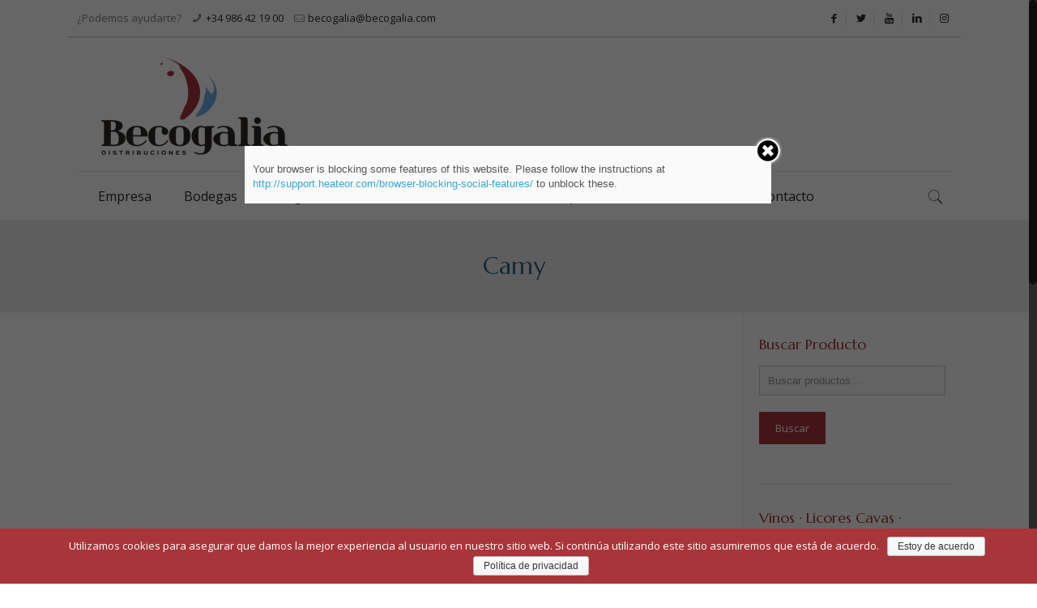

--- FILE ---
content_type: text/css;charset=UTF-8
request_url: https://becogalia.com/?sccss=1&ver=4.9.28
body_size: 384
content:
/* Escribe aquí tu código CSS */
.orderby{
  display:none;
}
body.single-product .product_wrapper .accordion .answer > p:nth-child(1){
	display:none;
}
body.single-product .product_wrapper .accordion .answer > table td{
  height:45px!important;
  overflow:hidden;
  vertical-align:bottom;
  padding:0;margin:0;  
}
body.single-product .product_wrapper .accordion .answer > table tr:last-child td{
  height:auto;
  padding-top:10px;
  vertical-align:bottom;
}
body.single-product .product_wrapper .accordion .answer > table td:nth-child(1){
  padding-bottom: 10px;
}
body.single-product .product_wrapper .accordion .answer > table td:nth-child(1) h6{
  margin:0;
}
body.search-results .post-desc .author-date{
	display:none;
}
.nocomments{
  display:none;
}

--- FILE ---
content_type: text/css
request_url: https://becogalia.com/wp-content/themes/betheme/css/woocommerce.css?ver=20.7.6.1
body_size: 6270
content:
/* Global ---------------------------------------------------------------------------- */
.woocommerce table{display:table;visibility:visible}
.woocommerce table th{font-size:100%}
.woocommerce-demo-store{margin-top:45px}
.woocommerce-demo-store p.demo_store{height:19px}

/* Buttons --------------------------------------------------------------------------- */
.woocommerce a.button,
.woocommerce #respond input#submit,
.woocommerce button.button,
.woocommerce input.button{padding:11px 20px;font-weight:400;line-height:inherit}

.woocommerce a.checkout-button{line-height:1}

.woocommerce button.single_add_to_cart_button{padding:9px 20px}

.woocommerce-page a.button_js{padding:0!important}

.button-default.woocommerce-page a.button,
.button-default.woocommerce-page #respond input#submit,
.button-default.woocommerce-page button.button,
.button-default.woocommerce-page input.button{border-radius:5px}

.button-flat.woocommerce-page a.button,
.button-flat.woocommerce-page #respond input#submit,
.button-flat.woocommerce-page button.button,
.button-flat.woocommerce-page input.button{border-radius:0}

.button-stroke.woocommerce-page a.button:not(.action_button),
.button-stroke.woocommerce-page #respond input#submit,
.button-stroke.woocommerce-page button.button,
.button-stroke.woocommerce-page input.button{padding:9px 20px;}

.woocommerce #respond input#submit.alt.disabled,
.woocommerce #respond input#submit.alt.disabled:hover,
.woocommerce #respond input#submit.alt:disabled,
.woocommerce #respond input#submit.alt:disabled:hover,
.woocommerce #respond input#submit.alt:disabled[disabled],
.woocommerce #respond input#submit.alt:disabled[disabled]:hover,
.woocommerce a.button.alt.disabled,
.woocommerce a.button.alt.disabled:hover,
.woocommerce a.button.alt:disabled,
.woocommerce a.button.alt:disabled:hover,
.woocommerce a.button.alt:disabled[disabled],
.woocommerce a.button.alt:disabled[disabled]:hover,
.woocommerce button.button.alt.disabled,
.woocommerce button.button.alt.disabled:hover,
.woocommerce button.button.alt:disabled,
.woocommerce button.button.alt:disabled:hover,
.woocommerce button.button.alt:disabled[disabled],
.woocommerce button.button.alt:disabled[disabled]:hover,
.woocommerce input.button.alt.disabled,
.woocommerce input.button.alt.disabled:hover,
.woocommerce input.button.alt:disabled,
.woocommerce input.button.alt:disabled:hover,
.woocommerce input.button.alt:disabled[disabled],
.woocommerce input.button.alt:disabled[disabled]:hover{padding:9px 20px;background-color:#bbb;color:#fff}

.woocommerce table.cart a.remove{color:#fff !important;padding:0}
.woocommerce table.cart a.remove span{padding:8px 17px;}

.button-stroke button.pswp__button{border:none}
.button-stroke button.pswp__button:hover{background-color:transparent!important}

/* Shop filters ---------------------------------------------------------------------- */
.shop-filters{margin-bottom:20px;padding:15px;background-image:url(../images/stripes/stripes_5_b.png);-webkit-box-sizing:border-box;-moz-box-sizing:border-box;box-sizing:border-box;overflow:hidden}
.shop-filters .woocommerce-result-count{margin:12px 0 0}
.shop-filters .woocommerce-ordering{margin-bottom:0;z-index:1!important}
.shop-filters .woocommerce-ordering select{margin-bottom:0}

/* Product Archives ------------------------------------------------------------------ */
.woocommerce ul.products li.product{width:31.3%!important;margin:0 1% 20px!important;clear:none}
.woocommerce ul.products li.product:nth-child(3n+1){clear:both}

/* Product Archives | Grid 4 col */
.woocommerce ul.products.col-4 li.product{width:23%!important}
.woocommerce ul.products.col-4 li.product:nth-child(3n+1){clear:none}
.woocommerce ul.products.col-4 li.product:nth-child(4n+1){clear:both}

/* Product Archives | List */
.woocommerce ul.products.list li.product{width:100%!important;margin:0 0 20px!important}
.woocommerce ul.products.list li.product > a:not(.button),.woocommerce ul.products.list li.product > div{display:block;float:left;-webkit-box-sizing:border-box;-moz-box-sizing:border-box;box-sizing:border-box}
.woocommerce ul.products.list li.product > a:not(.button),.woocommerce ul.products.list li.product > .hover_box,.woocommerce ul.products.list li.product .image_frame{width:33%}
.woocommerce ul.products.list li.product .desc{width:67%;position:relative}
.woocommerce ul.products.list li.product .desc h4{padding-right:70px}
.woocommerce ul.products.list li.product .desc .star-rating{position:absolute;top:15px;right:15px}
.woocommerce ul.products.list li.product a.button{float:right}
.woocommerce ul.products.list li.product a.button:after{content:""!important;margin-left:0!important}

/* Product Archives | Shortcode */
.woocommerce.columns-1 ul.products li.product{width:98%!important}
.woocommerce.columns-2 ul.products li.product{width:48%!important}
.woocommerce.columns-2 ul.products li.product:nth-child(3n+1){clear:none}
.woocommerce.columns-2 ul.products li.product:nth-child(2n+1){clear:both}
.woocommerce.columns-4 ul.products li.product{width:23%!important}
.woocommerce.columns-4 ul.products li.product:nth-child(3n+1){clear:none}
.woocommerce.columns-4 ul.products li.product:nth-child(4n+1){clear:both}
.woocommerce.columns-5 ul.products li.product{width:18%!important}
.woocommerce.columns-5 ul.products li.product:nth-child(3n+1){clear:none}
.woocommerce.columns-5 ul.products li.product:nth-child(5n+1){clear:both}

/* List */	
.woocommerce.columns-0 ul.products li.product{width:100%!important;margin:0 0 20px!important}
.woocommerce.columns-0 ul.products li.product > a:not(.button),.woocommerce.columns-0 ul.products li.product > div{display:block;float:left;-webkit-box-sizing:border-box;-moz-box-sizing:border-box;box-sizing:border-box}
.woocommerce.columns-0 ul.products li.product > a:not(.button),.woocommerce.columns-0 ul.products li.product > .hover_box,.woocommerce.columns-0 ul.products li.product .image_frame{width:33%}
.woocommerce.columns-0 ul.products li.product .desc{width:67%;position:relative}
.woocommerce.columns-0 ul.products li.product .desc h4{padding-right:70px}
.woocommerce.columns-0 ul.products li.product .desc .star-rating{position:absolute;top:15px;right:15px}
.woocommerce.columns-0 ul.products li.product a.button{float:right}
.woocommerce.columns-0 ul.products li.product a.button:after{content:""!important;margin-left:0!important}

/* Product */
.woocommerce ul.products li.product .image_frame,
.woocommerce ul.products li.product .hover_box_product{position:relative}
.woocommerce ul.products li.product.outofstock .image_frame .image_wrapper img,
.woocommerce ul.products li.product.outofstock .hover_box_product .hover_box_wrapper{opacity:.5}
.woocommerce ul.products li.product .star-rating{font-size:12px}
.woocommerce ul.products li.product h3,.woocommerce-page ul.products li.product h4{margin-bottom:5px}
.woocommerce ul.products li.product .price,.woocommerce-page ul.products li.product .price{font-size:18px;margin-bottom:0}
.woocommerce ul.products li.product .excerpt,.woocommerce-page ul.products li.product .excerpt{margin-top:15px}
.woocommerce ul.products li.product .excerpt p:last-child,.woocommerce-page ul.products li.product .excerpt p:last-child{margin-bottom:0}
.woocommerce ul.products li.product a img,.woocommerce-page ul.products li.product a img,.woocommerce ul.products li.product a:hover img,.woocommerce-page ul.products li.product a:hover img{-webkit-box-shadow:0 0 0;box-shadow:0 0 0;margin:0}
.woocommerce a.button.added:before{right:13px;top:15px}
.woocommerce ul.products li.product a.added_to_cart{display:none}
.woocommerce ul.products li.product .desc{background:#fff;padding:15px 20px}
.woocommerce ul.products li.product .product-loading-icon{filter:alpha(opacity=0);opacity:0;width:50px;height:50px;position:absolute;left:50%;top:50%;background-color:#fff;margin:-25px 0 0 -25px;-webkit-border-radius:100%;border-radius:100%;z-index:3}
.woocommerce ul.products li.product .product-loading-icon:before{font-family:"mfn-icons";font-style:normal;font-weight:400;speak:none;display:block;text-decoration:none!important;width:20px;height:20px;line-height:20px;font-size:20px;text-align:center;font-variant:normal;text-transform:none;line-height:1em;position:absolute;left:50%;top:50%;margin:-10px 0 0 -10px;content:'\e812';color:#444}
.woocommerce ul.products li.product.adding-to-cart .product-loading-icon{background-image:url(../images/shop-loader.gif);background-position:center center;background-repeat:no-repeat;filter:alpha(opacity=100);opacity:1}
.woocommerce ul.products li.product.adding-to-cart .product-loading-icon:before{display:none}
.woocommerce ul.products li:hover.product.added-to-cart .product-loading-icon{-webkit-transition:all .3s ease-in-out;-moz-transition:all .3s ease-in-out;-o-transition:all .3s ease-in-out;-ms-transition:all .3s ease-in-out;transition:all .3s ease-in-out;filter:alpha(opacity=100);opacity:1}
.if-overlay .added-to-cart .added-cart{display:none}

/* Onsale */
.woocommerce span.onsale{height:0;min-height:0;width:0;min-width:0;font-size:18px;line-height:18px;text-align:center;position:absolute;left:0!important;right:auto;top:0!important;margin:0!important;border-style:solid;border-width:70px 70px 0 0;border-color:transparent;padding:0;text-shadow:none;-webkit-box-shadow:none;-moz-box-shadow:none;box-shadow:none;-webkit-border-radius:0;border-radius:0;z-index:2;background:none}
.woocommerce span.onsale i{position:absolute;left:8px;top:-60px;color:rgba(0,0,0,.5)}

/* Sold out */
.woocommerce span.soldout{left:50%;position:absolute;top:50%;-webkit-transform:translate(-50%, -50%);transform:translate(-50%, -50%);}

/* Secondary image on hover  */
.hover_box_product:hover .hover_box_wrapper .visible_photo, .hover_box_product.hover .hover_box_wrapper .visible_photo{opacity:1!important}

/* Product Single -------------------------------------------------------------------- */
.woocommerce .product .post-nav{float:none}

.woocommerce .product .product_wrapper{padding-left:105px;position:relative}
.woocommerce .product .product_wrapper .share_wrapper{position:absolute;left:0;top:0}
.woocommerce .product .product_wrapper .share-simple-wrapper{margin:20px 0}

.woocommerce .product div.entry-summary h1.product_title{font-size:35px;line-height:40px;margin-bottom:15px;padding-bottom:15px;position:relative}
.woocommerce .product div.entry-summary h1.product_title:after{content:"";display:block;width:20%;height:0;border-width:0 0 1px;border-style:solid;position:absolute;left:0;bottom:0}
.woocommerce .product div.entry-summary .woocommerce-product-rating .woocommerce-review-link{display:none}
.woocommerce .product div.entry-summary .cart{margin-bottom:15px!important}
.woocommerce .product div.entry-summary .cart .button{margin-bottom:0!important}
.woocommerce .product div.entry-summary .product_meta{margin:0 0 15px!important}
.woocommerce .product div.entry-summary .ui-tabs .ui-tabs-nav li a{padding:14px 20px!important}
.woocommerce .product div.entry-summary .accordion #reviews #comments h2{font-size:21px;line-height:25px}
.woocommerce .product div.entry-summary .accordion #reviews .comment-form-rating{display:block;clear:both}
.woocommerce .product div.entry-summary .accordion p.stars a{margin-right:10px}
.woocommerce .product div.entry-summary .accordion table.shop_attributes{margin:0;}
.woocommerce .product div.entry-summary .woocommerce-product-rating{float:right;margin:1px 0 15px 10px}
.woocommerce .product div.entry-summary .price{float:none;font-size:30px;line-height:30px}
.woocommerce .product div.entry-summary .price > ins{text-decoration:none}
.woocommerce .product div.entry-summary .price > del{float:right;font-size:.5em;margin-left:10px;}

.woocommerce .product div.entry-summary div[itemprop="offers"]{margin-bottom:35px}
.woocommerce .product div.entry-summary > p.price{margin-bottom:35px}

.woocommerce .product .product_wrapper .product_image_wrapper{position:relative}
.woocommerce .product .product_wrapper .product_image_wrapper .images{width:100%;margin:0}
.woocommerce .product .product_wrapper .product_image_wrapper .images .woocommerce-main-image{margin-bottom:1em}
.woocommerce .product .product_wrapper .product_image_wrapper .image_frame{position:relative;float:left}
.woocommerce .product .product_wrapper .product_image_wrapper .image_frame .woocommerce-main-image{margin-bottom:0}
.woocommerce .product .product_wrapper .product_image_wrapper .thumbnails{float:left;width:100%}
.woocommerce .product .product_wrapper .product_image_wrapper .thumbnails .image_frame{display:block;float:left;width:32%;margin-right:2%;margin-bottom:10px}
.woocommerce .product .product_wrapper .product_image_wrapper .thumbnails .image_frame:nth-child(3n){margin-right:0}
.woocommerce .product .product_wrapper .product_image_wrapper .thumbnails .image_frame a{float:none;margin:0;width:auto}
.woocommerce .product .product_wrapper .onsale{top:0!important;left:0!important;z-index:3}

.woocommerce .product.no-share .product_wrapper,
.woocommerce .product.share-simple .product_wrapper{padding-left:0}
.woocommerce .product.share-simple .button-love{display:none!important}
.woocommerce .ui-tabs{position:static}

/* Style: Modern */
.woocommerce .product.modern .product_wrapper {padding-left:0;}
.woocommerce .product.modern .product_wrapper .product_image_wrapper{width:98%;margin-bottom:20px}
.woocommerce .product.modern .product_wrapper .product_image_wrapper .thumbnails .image_frame{width:19%;margin-right:1.25%}
.woocommerce .product.modern .product_wrapper .product_image_wrapper .thumbnails .image_frame:nth-child(5n){margin-right:0}
.woocommerce .product.modern .product_wrapper .summary{width:98%;}
.woocommerce .product.modern .product_wrapper .summary .product_title{width:50%;margin-right:4%;float:left;}
.woocommerce .product.modern .product_wrapper .summary .woocommerce-product-rating{width:50%;margin:0 4% 40px 0;float:left;}
.woocommerce .product.modern .product_wrapper .summary .star-rating{font-size:1.5em;}
.woocommerce .product.modern .product_wrapper .summary div[itemprop="offers"]{width:46%;float:right;}
.woocommerce .product.modern .product_wrapper .summary .price{float:right;}
.woocommerce .product.modern .product_wrapper .summary div[itemprop="description"]{width:50%;margin:0 4% 20px 0;float:left;}
.woocommerce .product.modern .product_wrapper .summary .woocommerce-product-details__short-description{float:left}
.woocommerce .product.modern .product_wrapper .summary p.stock {float:right;font-size:1em;max-width:46%;}
.woocommerce .product.modern .product_wrapper .summary .cart{max-width:46%;float:right;}
.woocommerce .product.modern .product_wrapper .summary .cart .button{float:right;}
.woocommerce .product.modern .product_wrapper .summary .variations{background:none}
.woocommerce .product.modern .product_wrapper .summary .variations tr td {background:none;text-align:right;}
.woocommerce .product.modern .product_wrapper .summary .variations select {width:100%;margin:0;}
.woocommerce .product.modern .product_wrapper .summary .variations_button {float:right;}
.woocommerce .product.modern .product_wrapper .summary .single_variation {float:left;}
.woocommerce .product.modern .product_wrapper .summary .product_meta{float:left;width:100%;text-align:right;margin-bottom:25px!important;}
.woocommerce .product.modern .product_wrapper .summary .tabs_wrapper{float:left;width:100%}

.woocommerce .product.modern .product_wrapper .share_wrapper{float:left;position:static;width:100%;padding:10px 10px 15px;box-sizing:border-box;background:none;border-width:1px 0 0;text-align:left;}
.woocommerce .product.modern .product_wrapper .share_wrapper .stButton{margin:0 10px 0 0}

.woocommerce .product.modern .product_wrapper .share-simple-wrapper{float:left;width:100%;margin-top:0}

@media only screen and (min-width: 768px){
	.woocommerce .product.modern .product_wrapper .summary .woocommerce-product-details__short-description{width:50%;margin:0 4% 20px 0}
}

@media only screen and (min-width: 768px) and (max-width: 959px){	
	.woocommerce .product.modern .product_wrapper .summary .single_variation{float:right;}
}

@media only screen and (max-width: 767px){	
	.woocommerce .product.modern .product_wrapper .product_image_wrapper .thumbnails .image_frame{width:32%;margin-right:2%}
	.woocommerce .product.modern .product_wrapper .product_image_wrapper .thumbnails .image_frame:nth-child(5n){margin-right:2%}
	.woocommerce .product.modern .product_wrapper .product_image_wrapper .thumbnails .image_frame:nth-child(3n){margin-right:0}
	
	.woocommerce .product.modern .product_wrapper .summary .product_title,
	.woocommerce .product.modern .product_wrapper .summary .woocommerce-product-rating,
	.woocommerce .product.modern .product_wrapper .summary div[itemprop="offers"],
	.woocommerce .product.modern .product_wrapper .summary div[itemprop="description"]{width:100%;}
	
	.woocommerce .product.modern .product_wrapper .summary p.stock,
	.woocommerce .product.modern .product_wrapper .summary .cart{max-width:300px;}
}

/* Variations */	
.woocommerce .variations_form .variations{background:rgba(0,0,0,.01);padding:10px}
.woocommerce .variations_form .variations td{border:0}
.woocommerce .variations_form .variations td.label label{padding-top:8px}
.woocommerce .variations_form .variations td.value select{margin-bottom:0!important}
.woocommerce .variations_form .variations td.value .reset_variations{color:inherit}
.woocommerce .product_meta{margin-top:15px}
.single_variation{margin-bottom:15px}
.single_variation .price{font-size:25px!important;margin-right:10px;padding-top:6px}

/* Up-sell products, Related products */
.woocommerce .product .related.products,.woocommerce .product .upsells.products{clear:both;border-top-width:1px;border-style:solid;padding-top:15px;margin-top:30px}
.woocommerce .product .related.products h2,.woocommerce .product .upsells.products h2{font-size:21px;line-height:25px}
.woocommerce .product .related.products ul,.woocommerce .product .upsells.products ul{margin-bottom:0}

/* Product image */
.woocommerce div.product div.images img,.woocommerce-page div.product div.images img,.woocommerce #content div.product div.images img,.woocommerce-page #content div.product div.images img{-webkit-box-shadow:0 0 0;box-shadow:0 0 0}	

/* Cart ------------------------------------------------------------------------------ */
.woocommerce .shop_table th,.woocommerce .shop_table td{padding:10px!important;border:none}
.woocommerce .shop_table .product-thumbnail{width:140px}
.woocommerce .shop_table .product-thumbnail a{display:block;line-height:0}
.woocommerce .shop_table .product-thumbnail a img{width:100px}
.woocommerce .shop_table .product-name{text-align:left}
.woocommerce .shop_table .product-name a{font-size:14px;font-weight:700}
.woocommerce .shop_table .product-name .variation{margin:0!important;padding:0!important;border-left:0!important;display:block;overflow:hidden}
.woocommerce .shop_table .product-name .variation > dt,.woocommerce .shop_table .product-name .variation > dd{border-width:0;padding:2px 0;margin:0}
.woocommerce .shop_table .product-name .variation > dt{width:auto;font-weight:400;clear:none;margin-right:5px}
.woocommerce .shop_table .product-name .variation > dd{margin-right:7px}
.woocommerce .shop_table .product-remove a.remove{margin:5px 0 0;width:auto;height:auto;display:inline-block;font-size:inherit;line-height:inherit}
.woocommerce .shop_table td.actions{padding:15px!important;background:#fff}
.woocommerce .shop_table td.actions .coupon .input-text{padding:10px!important;width:130px;line-height:21px!important}
.woocommerce .shop_table td.actions input{margin-bottom:0!important}
.woocommerce .shop_table tr:first-child:hover td{background:url(../images/box_shadow.png) repeat-x left top}
.woocommerce .shop_table td.actions input{line-height:21px!important}

/* Cart totals */
.cart-collaterals{margin-bottom:30px}
.cart-collaterals h2{font-size:21px;line-height:25px}
.cart-collaterals .cart_totals{float:left!important;width:48%!important;text-align:left!important}
.cart-collaterals .cart_totals table th,.cart-collaterals .cart_totals table td{padding:10px!important}
.cart-collaterals .shipping_calculator{float:right!important;width:48%!important;text-align:left!important;margin:0}
.cart-collaterals .shipping_calculator .shipping-calculator-button:after{font-size:16px;line-height:16px}
.woocommerce-shipping-calculator p{margin-bottom:0}

/* Quantity */
.woocommerce .quantity label{display:none}
.woocommerce .quantity input.qty{display:inline-block;height:auto;line-height:22px;min-width:70px}
.woocommerce .quantity input.plus,.woocommerce .quantity input.minus{height:43px;width:43px;padding:0;margin:0;font-weight:400!important;position:relative}
.woocommerce .quantity input.minus{float:left;-webkit-border-radius:5px 0 0 5px;border-radius:5px 0 0 5px}
.woocommerce .quantity input.plus{float:left;-webkit-border-radius:0 5px 5px 0;border-radius:0 5px 5px 0}

/* You may also like & Related products */
.woocommerce .related ul.products li.product,.woocommerce .related ul li.product,.woocommerce .upsells.products ul.products li.product,.woocommerce .upsells.products ul li.product,.woocommerce-page .related ul.products li.product,.woocommerce-page .related ul li.product,.woocommerce-page .upsells.products ul.products li.product,.woocommerce-page .upsells.products ul li.product{width:30%;margin-right:3%}

/* Message */
.woocommerce .alert .wc-forward{float:right}
.woocommerce-message a.button{margin-bottom:0!important}

.woocommerce-error.alert,
.woocommerce-info.alert,
.woocommerce-message.alert{border:none;margin-bottom:30px!important;padding:20px 55px 20px 90px!important}

/* Cart totals */
.woocommerce .cart-collaterals .cart_totals tr td,.woocommerce .cart-collaterals .cart_totals tr th,.woocommerce-page .cart-collaterals .cart_totals tr td,.woocommerce-page .cart-collaterals .cart_totals tr th{border-top:1px solid rgba(0,0,0,0.12)!important}

/* Payment */
.woocommerce #payment,.woocommerce-page #payment{background:none}
.woocommerce .payment_methods li{list-style:none!important}
.woocommerce .payment_methods li label{display:inline-block}
.woocommerce #payment ul.payment_methods li img,.woocommerce-page #payment ul.payment_methods li img{margin-right:10px}
.woocommerce div.product form.cart table td,.woocommerce #content div.product form.cart table td,.woocommerce-page div.product form.cart table td,.woocommerce-page #content div.product form.cart table td{padding-left:10px!important}
.woocommerce ul.cart_list li img,.woocommerce ul.product_list_widget li img,.woocommerce-page ul.cart_list li img,.woocommerce-page ul.product_list_widget li img{width:44px}
h3#ship-to-different-address label{font-weight:400}

/* Cart */
.woocommerce .widget_shopping_cart .total{border-top:0!important}
.woocommerce ul.cart_list li{border-bottom:1px solid rgba(0,0,0,0.07)}
.woocommerce ul.cart_list li img{-webkit-box-shadow:0 0 0;box-shadow:0 0 0}
.woocommerce td.product-name dl.variation dd,.woocommerce td.product-name dl.variation dt{margin-bottom:0}
.woocommerce table.cart a.remove{width:26px;height:26px;line-height:22px;font-size:19px}
.woocommerce ul.cart_list li,.woocommerce ul.product_list_widget li,.woocommerce-page ul.cart_list li,.woocommerce-page ul.product_list_widget li{padding:6px 0}
.woocommerce .widget_shopping_cart .buttons{margin-bottom:0}
.woocommerce .widget_shopping_cart .buttons a{margin-bottom:5px}
.woocommerce .widget_shopping_cart ul.cart_list li.empty{border:0}
.shipping_calculator{margin-top:20px}

/* Account - before 2.5 - @deprecated */
.woocommerce-account .myaccount_user{margin-bottom:20px;background:rgba(0, 0, 0, 0.02);border-top:1px solid rgba(0, 0, 0, 0.08);clear:both;padding:25px}
    
.woocommerce-account table.my_account_orders{font-size:inherit}
.woocommerce-account table.my_account_orders .order-actions .button{padding:11px 20px}
.woocommerce-account table.my_account_orders .order-number a{font-weight:700;text-decoration:none;color:#fff;padding:1px 7px;-webkit-border-radius:3px;border-radius:3px;background-image:url(../images/stripes/stripes_10_w.png);background-color:#444}
.woocommerce-account table.my_account_orders .order-status{text-align:center!important}
.woocommerce-account table.my_account_orders .order-actions{text-align:center}

.woocommerce-account .myaccount_address{margin-bottom:30px}

.woocommerce-account .addresses{margin-bottom:40px}
.woocommerce-account .addresses address{position:relative;background:rgba(0,0,0,0.02);font-size:110%;line-height:160%;padding:15px 15px 15px 80px}
.woocommerce-account .addresses address:before{content:"";width:60px;height:100%;border-width:0 1px 0 0;border-style:solid;border-color:rgba(0,0,0,.1);position:absolute;left:0;top:0;z-index:2}
.woocommerce-account .addresses address:after{font-family:'mfn-icons';width:60px;height:100%;line-height:53px;font-size:25px;position:absolute;text-align:center;background:rgba(0,0,0,.03);position:absolute;left:0;top:0;z-index:1}
.woocommerce-account .addresses .col-1 address:after{content:'\e947'}
.woocommerce-account .addresses .col-2 address:after{content:'\e92d'}


/* Since 2.6 */

	/* Account */
	.woocommerce-MyAccount-navigation{margin-bottom:40px}
	.woocommerce-MyAccount-navigation ul{margin:0}
	.woocommerce-MyAccount-navigation ul li{margin:0;list-style:none;}
	.woocommerce-MyAccount-navigation ul li a{background:#ffffff;border:1px solid rgba(0,0,0,0.04);color:#858585;display:block;margin-bottom:5px;padding:7px 10px;text-decoration:none;}
	.woocommerce-MyAccount-navigation ul li.is-active a{background:#2991d6;color:#fff;}
	
	.woocommerce-MyAccount-content{margin-bottom:40px}
	.woocommerce-MyAccount-content .button{padding:11px 20px!important}
	.woocommerce-MyAccount-content mark{background:none;font-weight:bold}
	
	.woocommerce-MyAccount-content address{position:relative;background:rgba(0,0,0,0.02);font-size:110%;line-height:160%;padding:15px 15px 15px 80px}
	.woocommerce-MyAccount-content address:before{content:"";width:60px;height:100%;background:rgba(0,0,0,.03);border-right:1px solid rgba(0,0,0,.1);position:absolute;left:0;top:0;z-index:2}
	
	.woocommerce-MyAccount-content .woocommerce-Message{border-radius:5px;margin-bottom:30px;padding:20px 20px 20px 90px!important;position:relative;border:none;}
	.woocommerce-MyAccount-content .woocommerce-Message:before{content:'\e865';font-family:"mfn-icons";font-size:30px;color:rgba(0,0,0,.4);
		-webkit-border-radius:5px;border-radius:5px;height:60px;left:10px;line-height:60px;position: absolute;text-align:center;top:10px;width:60px}
	.woocommerce-MyAccount-content .woocommerce-Message .woocommerce-Button{margin:0;background:none!important;border:none!important;padding:0!important;
		-webkit-box-shadow:0 0 0 0 transparent;box-shadow:0 0 0 0 transparent;}
	.woocommerce-MyAccount-content .woocommerce-Message .woocommerce-Button:hover{text-decoration:underline}
	.woocommerce-MyAccount-content .woocommerce-Message .woocommerce-Button:after{display:none;}
	
	.woocommerce-MyAccount-content .woocommerce-Message--info{background:#ffe38b;color:#9b812e}
	.woocommerce-MyAccount-content .woocommerce-Message--info:before{background:#fbda72}
	
	/* Order Received */
	.woocommerce-order-received address{position:relative;background:rgba(0,0,0,0.02);font-size:110%;line-height:160%;padding:15px 15px 15px 80px;margin-bottom:40px}
	.woocommerce-order-received address:before{content:"";width:60px;height:100%;background:rgba(0,0,0,.03);border-right:1px solid rgba(0,0,0,.1);position:absolute;left:0;top:0;z-index:2}
	
	.woocommerce-order-received .woocommerce-thankyou-order-received{margin-bottom:20px;background:rgba(0, 0, 0, 0.02);border-top:1px solid rgba(0, 0, 0, 0.08);clear:both;padding:25px;font-size:120%}


/* Order details */
.woocommerce-checkout .addresses{margin-bottom:30px}
.woocommerce-checkout .order_details li{list-style:none;margin-bottom:10px}

/* Widgets --------------------------------------------------------------------------- */
.widget.woocommerce li img{-webkit-box-shadow:0 0 0!important;box-shadow:0 0 0!important}

/* Bestsellers */
.widget_best_sellers li,.widget_featured_products li,.widget_recent_reviews li,.widget_recent_products li,.widget_recently_viewed_products li,.widget_random_products li,.widget_top_rated_products li,.widget_onsale li{border-bottom:1px solid rgba(0,0,0,0.12)}
.widget_best_sellers li:last-child,.widget_featured_products li:last-child,.widget_recent_reviews li:last-child,.widget_recent_products li:last-child,.widget_recently_viewed_products li:last-child,.widget_random_products li:last-child,.widget_top_rated_products li:last-child,.widget_onsale li:last-child{border-bottom:0}

/* Layered nav */
.widget_layered_nav ul li{border-bottom:1px solid rgba(0,0,0,0.12)}
.widget_layered_nav ul li:last-child{border-bottom:0}
.woocommerce .widget_layered_nav ul li small{float:right}

/* Product categories */
.widget_product_categories ul{list-style-type:square;color:#fff;padding:5px 10px 5px 30px}
.widget_product_categories ul li{position:relative}
.widget_product_categories ul > li:after{content:"";display:block;width:70px;border-width:0 0 1px;border-style:solid;border-color:rgba(255,255,255,.2);position:absolute;left:-30px;bottom:0}
.widget_product_categories ul > li:last-child:after{display:none}
.widget_product_categories ul li a{color:#fff!important;display:block;padding:7px 0 7px 3px}
.widget_product_categories ul li ul{padding:0 10px 0 20px;margin-top:-5px}

/* Price filter */
.widget_price_filter .price_slider_wrapper{padding-top:5px}
.widget_price_filter .price_slider_amount{font-size:13px!important}
.widget_price_filter .price_slider_amount .button{font-size:1em!important;margin-bottom:0}
.widget_price_filter .price_slider_wrapper .ui-widget-content{border-color:transparent!important;background:#fff!important}
.widget_price_filter .price_label .from,.widget_price_filter .price_label .to{font-weight:700}
.widget_price_filter .price_label{padding-top:10px}
.widget_price_filter .price_slider{margin-bottom:20px!important}
.widget_price_filter .price_slider_amount{line-height:inherit!important}
.woocommerce .widget_price_filter .ui-slider .ui-slider-range{-webkit-box-shadow:0 0 0;box-shadow:0 0 0;background-color:#f4f4f4!important;border-top:none;background-image:url(../images/stripes/stripes_3_b.png)}
.woocommerce .widget_price_filter .ui-slider .ui-slider-handle{background:#fff!important;border-width:4px;border-style:solid;width:7px;height:7px}

/* Shopping cart */
.woocommerce .widget_shopping_cart p.total{background-color:#fff;background-image:url(../images/stripes/stripes_3_b.png);overflow:hidden;padding:10px 12px!important}
.woocommerce .widget_shopping_cart p.total strong{float:left;margin-right:4px}
.woocommerce .widget_shopping_cart p.total .amount{float:left}
.woocommerce .widget_shopping_cart p.total .button_cart{float:right}
.woocommerce .widget_shopping_cart .cart_list li{padding:8px 0}
.woocommerce .widget_shopping_cart ul.product_list_widget li a{font-weight:400}
.woocommerce .widget_shopping_cart ul.product_list_widget li a:hover{text-decoration:none}
.woocommerce .widget_shopping_cart ul.product_list_widget li .wp-post-image{width:65px!important;float:left!important}
.woocommerce .widget_shopping_cart ul.product_list_widget li .desc{margin-left:80px}
.woocommerce .widget_shopping_cart ul.product_list_widget li h6{padding-top:5px;margin-bottom:3px}
.woocommerce .widget_shopping_cart ul.product_list_widget li .quantity{display:block;width:100%}
.woocommerce .widget_shopping_cart ul.product_list_widget li dl{margin:0!important;padding:0!important;border-left:0!important;display:block;overflow:hidden}
.woocommerce .widget_shopping_cart ul.product_list_widget li dl > dt,.woocommerce .widget_shopping_cart ul.product_list_widget li dl > dd{border-width:0;padding:2px 0;margin:0}
.woocommerce .widget_shopping_cart ul.product_list_widget li dl > dt{width:auto;font-weight:400;clear:none;margin-right:5px}

/* Products */
.widget_products li{border-bottom-width:1px;border-style:solid}
.widget_products li:last-child{border-bottom:0}

/* Search */
.widget_product_search{position:relative}
.widget_product_search .screen-reader-text{display:none}
.widget_product_search form{margin-bottom:5px;position:relative;overflow:hidden}
.widget_product_search form input[type="text"]{width:100%;margin-bottom:0}
.widget_product_search form input[type="submit"]{display:none}

/* Shortcodes ------------------------------------------------------------------------ */
.add_to_cart_inline span{position:relative;top:-11px}
.add_to_cart_inline .button{padding:11px 20px!important;margin:0 0 -5px 10px !important}


/* Responsive | 768 - 959 ------------------------------------------------------------ */
@media only screen and (min-width: 768px) and (max-width: 959px) {

	/* Product Archives ----- */
	.woocommerce ul.products li.product,div.wpb_wrapper .woocommerce ul.products li.product{width:48%!important;margin:0 1% 20px!important}
	.woocommerce ul.products.col-4 li.product{width:48%!important}
	.woocommerce ul.products li.product{clear:none!important}
	.woocommerce ul.products li.product:nth-child(2n+1){clear:both!important}
	
	/* Product Archives | Shortcode */
	.woocommerce.columns-3 ul.products li.product{width:48%!important}
	.woocommerce.columns-3 ul.products li.product:nth-child(2n+1){clear:none}
	.woocommerce.columns-3 ul.products li.product:nth-child(3n+1){clear:both}
	.woocommerce.columns-4 ul.products li.product{width:48%!important}
	.woocommerce.columns-4 ul.products li.product:nth-child(3n+1){clear:none}
	.woocommerce.columns-4 ul.products li.product:nth-child(4n+1){clear:both}
	.woocommerce.columns-5 ul.products li.product{width:48%!important}
	.woocommerce.columns-5 ul.products li.product:nth-child(3n+1){clear:none}
	.woocommerce.columns-5 ul.products li.product:nth-child(5n+1){clear:both}
	
	/* Single Product ----- */
	.woocommerce div.product div.product_image_wrapper{width:100%!important}
	.woocommerce div.product div.summary{width:100%!important;float:none!important}
	
	/* Cart action */
	.woocommerce table.cart td.actions input{margin-bottom:8px!important}
	
	/* Shopping cart */
	.widget_shopping_cart ul.product_list_widget li a img{width:45px!important}
	.widget_shopping_cart ul.product_list_widget li a .desc{margin-left:60px}
}

/* Responsive | < 782 - wp default value for admin bar ------------------------------- */

@media screen and ( max-width: 782px ) {
	.admin-bar p.demo_store{top:46px}
}

/* Responsive | < 768 ---------------------------------------------------------------- */

@media only screen and (max-width: 767px) {

	/* Product Archives ----- */
	
	.woocommerce ul.products li.product,div.wpb_wrapper .woocommerce ul.products li.product{width:48%!important;margin:0 1% 20px!important}
	.woocommerce ul.products.col-4 li.product{width:48%!important}
	.woocommerce ul.products li.product{clear:none!important}
	.woocommerce ul.products li.product:nth-child(2n+1){clear:both!important}
	
	/* Product Archives | List */
	.woocommerce ul.products.list li.product > a:not(.button),.woocommerce ul.products.list li.product > .hover_box,.woocommerce ul.products.list li.product .image_frame{width:100%}
	.woocommerce ul.products.list li.product .desc{width:100%;position:relative}
	.woocommerce ul.products.list li.product .desc h4{padding-right:0}
	.woocommerce ul.products.list li.product .desc .star-rating{position:relative;top:0;right:0}
	
	/* Product Archives | Shortcode */
	.woocommerce.columns-4 ul.products li.product{width:48%!important}
	.woocommerce.columns-4 ul.products li.product:nth-child(3n+1){clear:none}
	.woocommerce.columns-4 ul.products li.product:nth-child(4n+1){clear:both}
	.woocommerce.columns-5 ul.products li.product{width:48%!important}
	.woocommerce.columns-5 ul.products li.product:nth-child(3n+1){clear:none}
	.woocommerce.columns-5 ul.products li.product:nth-child(5n+1){clear:both}
	
	/* Product Archives | Shortcode - List */
	.woocommerce.columns-0 ul.products li.product > a:not(.button),.woocommerce.columns-0 ul.products li.product > .hover_box,.woocommerce.columns-0 ul.products li.product .image_frame{width:100%}
	.woocommerce.columns-0 ul.products li.product .desc{width:100%;position:relative}
	.woocommerce.columns-0 ul.products li.product .desc h4{padding-right:0}
	.woocommerce.columns-0 ul.products li.product .desc .star-rating{position:relative;top:0;right:0}
	
	/* Single Product ----- */
	
	.woocommerce .post-nav{padding:10px 10px 4px}
	.woocommerce .product .product_wrapper{padding-left:0}
	.woocommerce .product .product_wrapper .share_wrapper{position:relative;width:auto;padding:5px 15px 0;margin-bottom:10px}
	.woocommerce .no-share-mobile .product_wrapper .share_wrapper{display:none}
	.woocommerce div.product div.product_image_wrapper{width:100%!important}
	.woocommerce div.product div.summary{width:100%!important;float:none!important}
	
	/*  Showing 1–12 of 23 results + select */
	.woocommerce .woocommerce-result-count,.woocommerce-page .woocommerce-result-count{text-align:center;margin-bottom:15px}
	.woocommerce .woocommerce-result-count,.woocommerce-page .woocommerce-result-count,.woocommerce .woocommerce-ordering,.woocommerce-page .woocommerce-ordering{float:none}
	.woocommerce .woocommerce-ordering,.woocommerce-page .woocommerce-ordering{width:100%}
	.woocommerce .woocommerce-ordering select{margin:0 auto}
	
	/* You may also like & Related products */
	.woocommerce .related ul.products li.product,.woocommerce .related ul li.product,.woocommerce .upsells.products ul.products li.product,.woocommerce .upsells.products ul li.product{width:100%!important;margin:0 0 20px!important}
	
	/* Cart */
	.shop_table_responsive tr:first-child td{background-image:none}
	
	/* Columns */
	.woocommerce .col2-set .col-1,.woocommerce-page .col2-set .col-1{width:100%;float:none;margin-bottom:20px}
	.woocommerce .col2-set .col-2,.woocommerce-page .col2-set .col-2{width:100%;float:none}
	.woocommerce .cart-collaterals .cross-sells,.woocommerce-page .cart-collaterals .cross-sells{width:100%;float:none;margin-bottom:20px}
	.woocommerce .cart-collaterals .cross-sells ul.products li,.woocommerce-page .cart-collaterals .cross-sells ul.products li{width:100%}
	.woocommerce .cart-collaterals .cart_totals,.woocommerce-page .cart-collaterals .cart_totals{width:100%;float:none}
	
	/* Cart action */
	.woocommerce table.cart td.actions{text-align:center}
	.woocommerce table.cart td.actions .coupon{float:none;width:100%!important;margin-bottom:0;padding-bottom:0}
	.woocommerce table.cart td.actions .coupon #coupon_code{text-align:center}
	.woocommerce table.cart td.actions input{margin-bottom:8px!important;float:none!important;width:100%!important}
	
	/* Cart totals */
	.cart-collaterals .cart_totals{float:none!important;width:100%!important;text-align:left!important;margin-bottom:20px}
	.cart-collaterals .shipping_calculator{float:none!important;width:100%!important;text-align:left!important}
}


/* Responsive | < 480 ---------------------------------------------------------------- */

@media only screen and (max-width: 479px) {
	
	/* Product Archives ----- */
	
	.woocommerce ul.products li.product{width:100%!important;margin:0 0 20px!important}
	.woocommerce ul.products.col-4 li.product{width:100%!important}
	div.wpb_wrapper .woocommerce ul.products li.product{width:100%!important;margin:0 0 20px!important}
	
	/* Product Archives | Shortcode */
	.woocommerce.columns-2 ul.products li.product,.woocommerce.columns-3 ul.products li.product,.woocommerce.columns-4 ul.products li.product,.woocommerce.columns-5 ul.products li.product{width:98%!important}
}




--- FILE ---
content_type: text/css
request_url: https://becogalia.com/wp-content/uploads/custom-css-js/6399.css?v=598
body_size: 447
content:
/******* Do not edit this file *******
Simple Custom CSS and JS - by Silkypress.com
Saved: Jun 18 2020 | 08:36:21 */
.icon-clock,
.column_blog .post-excerpt,
.column_blog .post-footer {
  display: none;
}

.search-results .column_blog .post-excerpt {
  display: block;
}

.search-results .post-item {
  margin-bottom: 10px;
}

.img_ria_de_sentona_conservas .image_frame img {
  margin-top: 40px;
}

.grid_portada h2 {
  font-size: 20px;
  line-height: 22px;
  font-weight: 400;
  letter-spacing: 0px;
}

/* Imágenes actualidad */

.single-post #Content img {
  width: 100%;
}

--- FILE ---
content_type: text/css
request_url: https://becogalia.com/wp-content/plugins/dhvc-woocommerce/assets/css/style.css?ver=4.9.28
body_size: 4306
content:

.chosen-container-multi .chosen-choices .search-field input{
  height: 21px !important;  
}
.dhvc-woo-product-quickview div.images,
.dhvc-woo-product-quickview div.images,
.dhvc-woo-product-quickview .wpb_wrapper div.images,
.dhvc-woo-product-quickview div.images
{
	float: none !important;
	width: 100% !important;
}
.dhvc-woo-product-quickview div.summary,
.dhvc-woo-product-quickview .images,
.dhvc-woo-product-quickview .images{
	float: none !important;
	width: 100% !important;
}

.wpb-select option{
  margin: 0 !important;
  padding:0 !important;
}
.icon-dhvc-woo-product{
  background-image: url('../images/woocommerce.png') !important;
  border-color: rgba(0, 0, 0, 0);
  background-repeat: no-repeat;
}
.dhvc-woo *{
  -webkit-box-sizing: border-box;
     -moz-box-sizing: border-box;
          box-sizing: border-box;
}
.dhvc-woo,
.dhvc-woo-clearfix,
.dhvc-woo-list-item {
  *zoom: 1;
}

.dhvc-woo:before,
.dhvc-woo:after,
.dhvc-woo-clearfix:before,
.dhvc-woo-clearfix:after,
.dhvc-woo-list-item:before,
.dhvc-woo-list-item:after{
  display: table;
  content: "";
}

.dhvc-woo:after,
.dhvc-woo-clearfix:after,
.dhvc-woo-list-item:after {
  clear: both;
}

.dhvc-woo-row-fluid {
  width: 100%;
  *zoom: 1;
}

.dhvc-woo-row-fluid:before,
.dhvc-woo-row-fluid:after {
  display: table;
  line-height: 0;
  content: "";
}

.dhvc-woo-row-fluid:after {
  clear: both;
}

.dhvc-woo-row-fluid [class*="dhvc-woo-span"] {
  display: block;
  float: left;
  width: 100%;
  min-height: 30px;
  margin-left: 2.127659574468085%;
  *margin-left: 2.074468085106383%;
  -webkit-box-sizing: border-box;
     -moz-box-sizing: border-box;
          box-sizing: border-box;
}

.dhvc-woo-row-fluid [class*="dhvc-woo-span"]:first-child {
  margin-left: 0;
}

.dhvc-woo-row-fluid .dhvc-woo-span12 {
  width: 100%;
  *width: 99.94680851063829%;
}

.dhvc-woo-row-fluid .dhvc-woo-span11 {
  width: 91.48936170212765%;
  *width: 91.43617021276594%;
}

.dhvc-woo-row-fluid .dhvc-woo-span10 {
  width: 82.97872340425532%;
  *width: 82.92553191489361%;
}

.dhvc-woo-row-fluid .dhvc-woo-span9 {
  width: 74.46808510638297%;
  *width: 74.41489361702126%;
}

.dhvc-woo-row-fluid .dhvc-woo-span8 {
  width: 65.95744680851064%;
  *width: 65.90425531914893%;
}

.dhvc-woo-row-fluid .dhvc-woo-span7 {
  width: 57.44680851063829%;
  *width: 57.39361702127659%;
}

.dhvc-woo-row-fluid .dhvc-woo-span6 {
  width: 48.93617021276595%;
  *width: 48.88297872340425%;
}

.dhvc-woo-row-fluid .dhvc-woo-span5 {
  width: 40.42553191489362%;
  *width: 40.37234042553192%;
}

.dhvc-woo-row-fluid .dhvc-woo-span4 {
  width: 31.914893617021278%;
  *width: 31.861702127659576%;
}

.dhvc-woo-row-fluid .dhvc-woo-span3 {
  width: 23.404255319148934%;
  *width: 23.351063829787233%;
}

.dhvc-woo-row-fluid .dhvc-woo-span2 {
  width: 14.893617021276595%;
  *width: 14.840425531914894%;
}

.dhvc-woo-row-fluid .dhvc-woo-span1 {
  width: 6.382978723404255%;
  *width: 6.329787234042553%;
}
@media (min-width: 1200px) {
  .dhvc-woo-row-fluid {
    width: 100%;
    *zoom: 1;
  }
  .dhvc-woo-row-fluid:before,
  .dhvc-woo-row-fluid:after {
    display: table;
    line-height: 0;
    content: "";
  }
  .dhvc-woo-row-fluid:after {
    clear: both;
  }
  .dhvc-woo-row-fluid [class*="dhvc-woo-span"] {
    display: block;
    float: left;
    width: 100%;
    min-height: 30px;
    margin-left: 2.564102564102564%;
    *margin-left: 2.5109110747408616%;
    -webkit-box-sizing: border-box;
       -moz-box-sizing: border-box;
            box-sizing: border-box;
  }
  .dhvc-woo-row-fluid [class*="dhvc-woo-span"]:first-child {
    margin-left: 0;
  }
  .dhvc-woo-row-fluid .dhvc-woo-span15{
    width: 17.951%;
    *width:17.9%;
  }
  .dhvc-woo-row-fluid .dhvc-woo-span12 {
    width: 100%;
    *width: 99.94680851063829%;
  }
  .dhvc-woo-row-fluid .dhvc-woo-span11 {
    width: 91.45299145299145%;
    *width: 91.39979996362975%;
  }
  .dhvc-woo-row-fluid .dhvc-woo-span10 {
    width: 82.90598290598291%;
    *width: 82.8527914166212%;
  }
  .dhvc-woo-row-fluid .dhvc-woo-span9 {
    width: 74.35897435897436%;
    *width: 74.30578286961266%;
  }
  .dhvc-woo-row-fluid .dhvc-woo-span8 {
    width: 65.81196581196582%;
    *width: 65.75877432260411%;
  }
  .dhvc-woo-row-fluid .dhvc-woo-span7 {
    width: 57.26495726495726%;
    *width: 57.21176577559556%;
  }
  .dhvc-woo-row-fluid .dhvc-woo-span6 {
    width: 48.717948717948715%;
    *width: 48.664757228587014%;
  }
  .dhvc-woo-row-fluid .dhvc-woo-span5 {
    width: 40.17094017094017%;
    *width: 40.11774868157847%;
  }
  .dhvc-woo-row-fluid .dhvc-woo-span4 {
    width: 31.623931623931625%;
    *width: 31.570740134569924%;
  }
  .dhvc-woo-row-fluid .dhvc-woo-span3 {
    width: 23.076923076923077%;
    *width: 23.023731587561375%;
  }
  .dhvc-woo-row-fluid .dhvc-woo-span2 {
    width: 14.52991452991453%;
    *width: 14.476723040552828%;
  }
  .dhvc-woo-row-fluid .dhvc-woo-span1 {
    width: 5.982905982905983%;
    *width: 5.929714493544281%;
  }
}
@media (min-width: 768px) and (max-width: 979px) {
  .dhvc-woo-row-fluid {
    width: 100%;
    *zoom: 1;
  }
  .dhvc-woo-row-fluid:before,
  .dhvc-woo-row-fluid:after {
    display: table;
    line-height: 0;
    content: "";
  }
  .dhvc-woo-row-fluid:after {
    clear: both;
  }
  .dhvc-woo-row-fluid [class*="dhvc-woo-span"] {
    display: block;
    float: left;
    width: 100%;
    min-height: 30px;
    margin-left: 2.7624309392265194%;
    *margin-left: 2.709239449864817%;
    -webkit-box-sizing: border-box;
       -moz-box-sizing: border-box;
            box-sizing: border-box;
  }
  .dhvc-woo-row-fluid [class*="dhvc-woo-span"]:first-child {
    margin-left: 0;
  }
  .dhvc-woo-row-fluid .dhvc-woo-span15{
    width: 17.951%;
    *width:17.9%;
  }
  .dhvc-woo-row-fluid .dhvc-woo-span12 {
    width: 100%;
    *width: 99.94680851063829%;
  }
  .dhvc-woo-row-fluid .dhvc-woo-span11 {
    width: 91.43646408839778%;
    *width: 91.38327259903608%;
  }
  .dhvc-woo-row-fluid .dhvc-woo-span10 {
    width: 82.87292817679558%;
    *width: 82.81973668743387%;
  }
  .dhvc-woo-row-fluid .dhvc-woo-span9 {
    width: 74.30939226519337%;
    *width: 74.25620077583166%;
  }
  .dhvc-woo-row-fluid .dhvc-woo-span8 {
    width: 65.74585635359117%;
    *width: 65.69266486422946%;
  }
  .dhvc-woo-row-fluid .dhvc-woo-span7 {
    width: 57.18232044198895%;
    *width: 57.12912895262725%;
  }
  .dhvc-woo-row-fluid .dhvc-woo-span6 {
    width: 48.61878453038674%;
    *width: 48.56559304102504%;
  }
  .dhvc-woo-row-fluid .dhvc-woo-span5 {
    width: 40.05524861878453%;
    *width: 40.00205712942283%;
  }
  .dhvc-woo-row-fluid .dhvc-woo-span4 {
    width: 31.491712707182323%;
    *width: 31.43852121782062%;
  }
  .dhvc-woo-row-fluid .dhvc-woo-span3 {
    width: 22.92817679558011%;
    *width: 22.87498530621841%;
  }
  .dhvc-woo-row-fluid .dhvc-woo-span2 {
    width: 14.3646408839779%;
    *width: 14.311449394616199%;
  }
  .dhvc-woo-row-fluid .dhvc-woo-span1 {
    width: 5.801104972375691%;
    *width: 5.747913483013988%;
  }
}

.dhvc-woo-toolbar{
  margin-bottom: 15px;
}
.dhvc-woo-result-count{
  float: left;
  width: 48%;
  margin: 0;
}
.dhvc-woo-ordering{
  float: right;
  text-align: right;
}


.dhvc-woo {
  
}
.dhvc-woo-heading{
  color: #47A3DA;
    font-size: 16px;
    font-weight: bold;
    margin-bottom: 15px;
}
.dhvc-woo-grid-list {
  
}

.dhvc-woo-masonry-list {
  
}

.dhvc-woo-carousel-list {
  
}
.dhvc-woo-list-list{
  
}
.dhvc-woo-list-item{
  margin-bottom: 20px;
  display: table;
  width: 100%;
}
.dhvc-woo-list-item .dhvc-woo-images{
 /*  float: left; */
 display: table-cell;
 vertical-align: top;
 width: 40%;
}
.dhvc-woo-list-item .dhvc-woo-info{
  /*  float: right;*/
  padding: 20px;
  display: table-cell;
  vertical-align: top;
  width: 60%;
}

.dhvc-woo-list-item .dhvc-woo-title{
  text-align: left;
}
.dhvc-woo-list-item .dhvc-woo-price{
  text-align: left;
}
/* 
 *  Core Owl Carousel CSS File
 *  v1.3.2
 */

/* clearfix */
.dhvc-woo .owl-carousel .owl-wrapper:after {
  content: ".";
  display: block;
  clear: both;
  visibility: hidden;
  line-height: 0;
  height: 0;
}
/* display none until init */
.dhvc-woo .owl-carousel {
  display: none;
  position: relative;
  width: 100%;
  -ms-touch-action: pan-y;
}

.dhvc-woo .owl-carousel .owl-wrapper {
  display: none;
  position: relative;
  -webkit-transform: translate3d(0px, 0px, 0px);
}

.dhvc-woo .owl-carousel .owl-wrapper-outer {
  overflow: hidden;
  position: relative;
  width: 100%;
}

.dhvc-woo .owl-carousel .owl-wrapper-outer.autoHeight {
  -webkit-transition: height 500ms ease-in-out;
  -moz-transition: height 500ms ease-in-out;
  -ms-transition: height 500ms ease-in-out;
  -o-transition: height 500ms ease-in-out;
  transition: height 500ms ease-in-out;
}

.dhvc-woo .owl-carousel .owl-item {
  float: left;
}

.dhvc-woo .owl-controls .owl-page,
.dhvc-woo .owl-controls .owl-buttons div {
  cursor: pointer;
}

.dhvc-woo .owl-controls {
  -webkit-user-select: none;
  -khtml-user-select: none;
  -moz-user-select: none;
  -ms-user-select: none;
  user-select: none;
  -webkit-tap-highlight-color: rgba(0, 0, 0, 0);
}

/* mouse grab icon */
.dhvc-woo .grabbing {
  cursor: url(grabbing.png) 8 8, move;
}

/* fix */
.dhvc-woo .owl-carousel  .owl-wrapper,
.dhvc-woo .owl-carousel  .owl-item {
  -webkit-backface-visibility: hidden;
  -moz-backface-visibility: hidden;
  -ms-backface-visibility: hidden;
  -webkit-transform: translate3d(0, 0, 0);
  -moz-transform: translate3d(0, 0, 0);
  -ms-transform: translate3d(0, 0, 0);
}

.dhvc-woo-separator {
  clear: both;
  height: 1px;
  border-top: 1px solid #e1e1e1;
  margin-bottom: 15px;
  margin-top: 15px;
}

.dhvc-woo-item {
  border: 1px solid #e1e1e1;
}

.dhvc-woo-grid-item {
  
}
@media (max-width: 767px) {
  .dhvc-woo-grid-item {
    margin-bottom: 20px !important;
  }
  .dhvc-woo-separator{
    display: none;
  }
}
.dhvc-woo-masonry-item {
}

.dhvc-woo-masonry-list .dhvc-woo-masonry-item {
  margin: 0;
}

.dhvc-woo-carousel-item {
  margin: 0 5px;
}

.dhvc-woo-carousel-arrows {
  margin-bottom: 10px;
  padding: 0 5px;
  text-align: right;
}

.dhvc-woo-carousel-arrows a {
  background-color: #CFCDCD;
  border-radius: 3px;
  -webkit-border-radius: 3px;
  color: #FFFFFF;
  display: inline-block;
  font-size: 12px;
  height: 24px;
  line-height: 26px;
  text-align: center;
  width: 24px;
  text-decoration: none;
  margin-left: 5px;
}

.dhvc-woo-carousel-arrows a:hover {
  background-color: #47A3DA;
  text-decoration: none;
}

.dhvc-woo-carousel-arrows a i {
  color: #ffffff;
}

.dhvc-woo .owl-controls {
  margin-top: 10px;
  text-align: center;
}

/* Styling Next and Prev buttons */
.dhvc-woo .owl-controls .owl-buttons div {
  color: #FFF;
  display: inline-block;
  zoom: 1;
  *display: inline; /*IE7 life-saver */
  margin: 5px;
  padding: 3px 10px;
  font-size: 12px;
  -webkit-border-radius: 30px;
  -moz-border-radius: 30px;
  border-radius: 30px;
  background: #869791;
  filter: Alpha(Opacity = 50); /*IE7 fix*/
  opacity: 0.5;
}
/* Clickable class fix problem with hover on touch devices */
/* Use it for non-touch hover action */
.dhvc-woo .owl-controls.clickable .owl-buttons div:hover {
  filter: Alpha(Opacity = 100); /*IE7 fix*/
  opacity: 1;
  text-decoration: none;
}

/* Styling Pagination*/
.dhvc-woo .owl-controls .owl-page {
  display: inline-block;
  zoom: 1;
  *display: inline; /*IE7 life-saver */
}

.dhvc-woo .owl-controls .owl-page span {
  display: block;
  width: 12px;
  height: 12px;
  margin: 5px 3px;
  filter: Alpha(Opacity = 50); /*IE7 fix*/
  opacity: 0.5;
  -webkit-border-radius: 50%;
  -moz-border-radius: 50%;
  border-radius: 50%;
  background: #869791;
}

.dhvc-woo .owl-controls .owl-page.active span,
.dhvc-woo .owl-controls.clickable .owl-page:hover span
  {
  filter: Alpha(Opacity = 100); /*IE7 fix*/
  opacity: 1;
  background: #47A3DA;
}

/* If PaginationNumbers is true */
.dhvc-woo .owl-controls .owl-page span.owl-numbers {
  height: auto;
  width: auto;
  color: #FFF;
  padding: 2px 10px;
  font-size: 12px;
  -webkit-border-radius: 30px;
  -moz-border-radius: 30px;
  border-radius: 30px;
}

.dhvc-woo-carousel-arrows a.dhvc-woo-carousel-prev {
  
}

.dhvc-woo-carousel-prev a.dhvc-woo-carousel-next {
  
}

.dhvc-woo-images {
  position: relative;
  overflow: hidden;
}
.dhvc-woo-images > a {
  position: relative;
  display: block;
}
.dhvc-woo-images .dhvc-woo-thumbnail{
  left: 0;
  top: 0;
  width: 100%;
  z-index: 8;
}
.dhvc-woo-images .dhvc-woo-thumbnail img {
  display: block;
  height: auto;
  -webkit-transition: all 0.5s ease-in-out 0s;
  -o-transition: all 0.5s ease-in-out 0s;
  transition: all 0.5s ease-in-out 0s;
  width: 100%;
  animation-fill-mode: both;
  -webkit-animation-fill-mode: both;
  backface-visibility: hidden;
  -webkit-backface-visibility: hidden;
  opacity: 1;
  filter: alpha(opacity=100);
}
.dhvc-woo-images .dhvc-woo-thumbnail.dhvc-woo-front-thumbnail{
  z-index: 10;
  position: relative;
}
.dhvc-woo-images .dhvc-woo-thumbnail.dhvc-woo-back-thumbnail{
  position: absolute;
}
.dhvc-woo-item:hover .dhvc-woo-thumbnail.dhvc-woo-front-thumbnail img{
  opacity: 0;
  filter: alpha(opacity=0);
}
.dhvc-woo-images .yith-wcwl-add-to-wishlist{
  position: absolute;
  top:10px;
  right: 10px;
  display: none;
  z-index:100;
}
.dhvc-woo-images .dhvc-woo-quickview{
	position: absolute;
	left:0;
	right:0;
	bottom:0;
	top:0;
	z-index:50;	
	background:rgba(0, 0, 0, 0.55) none repeat scroll 0 0;
	overflow: hidden;
	visibility: hidden;
	opacity:0;
	transition: all 0.3s ease 0s;
	-webkit-transition: all 0.3s ease 0s;
	-moz-transition: all 0.3s ease 0s;
}
@media (max-width: 767px) {
	.dhvc-woo-images .dhvc-woo-quickview{
		display:none;
	}
}
.dhvc-woo-images .dhvc-woo-quickview a{
	border: 1px solid #fff;
    color: #fff;
    left: 50%;
    padding: 4px 10px;
    position: absolute;
    text-decoration: none;
    top: 50%;
    transform: translate(-50%, -50%);
    -moz-transform: translate(-50%, -50%);
    -webkit-transform: translate(-50%, -50%);
    transition: all 0.3s ease 0s;
	-webkit-transition: all 0.3s ease 0s;
	-moz-transition: all 0.3s ease 0s;
}
.dhvc-woo-images .dhvc-woo-quickview a:hover{
	background:#fff;
	color:inherit;
}
@-webkit-keyframes dhvc-woo-spin {
  0% {
    -webkit-transform: rotate(0deg);
    transform: rotate(0deg);
  }
  100% {
    -webkit-transform: rotate(359deg);
    transform: rotate(359deg);
  }
}
@keyframes dhvc-woo-spin {
  0% {
    -webkit-transform: rotate(0deg);
    transform: rotate(0deg);
  }
  100% {
    -webkit-transform: rotate(359deg);
    transform: rotate(359deg);
  }
}
.dhvc-woo-images .dhvc-woo-quickview.loading a{
	opacity:0;
	visibility: hidden;
}
.dhvc-woo-images .dhvc-woo-quickview.loading:before{
	content: "\f110";
	position: relative;
	display: inline-block;
	font-family: "FontAwesome";
	font-style: normal;
	font-weight: normal;
	line-height: 1;
	text-decoration: inherit;
	-webkit-font-smoothing: antialiased;
	-moz-osx-font-smoothing: grayscale;
	speak: none;
	-webkit-animation: dhvc-woo-spin 0.5s infinite linear;
	-o-animation: dhvc-woo-spin 0.5s infinite linear;
	animation: dhvc-woo-spin 0.5s infinite linear;
	-webkit-animation-timing-function: steps(8, start);
	animation-timing-function: steps(8, start);
	color:#fff;
	position: absolute;
    top: 50%;
    left:50%;
    transform: translate(-50%, -50%);
    -moz-transform: translate(-50%, -50%);
    -webkit-transform: translate(-50%, -50%);
    font-size:1.5em;
}
.dhvc-woo-item:hover .dhvc-woo-images .dhvc-woo-quickview{
	opacity:1;
	visibility: visible;
}

.dhvc-woo-item .dhvc-woo-images .dhvc-woo-quickview ~ .yith-wcwl-add-to-wishlist .add_to_wishlist:after,
.dhvc-woo-item .dhvc-woo-images .dhvc-woo-quickview ~ .yith-wcwl-add-to-wishlist .yith-wcwl-wishlistexistsbrowse a:after,
.dhvc-woo-item .dhvc-woo-images .dhvc-woo-quickview ~ .yith-wcwl-add-to-wishlist .yith-wcwl-wishlistaddedbrowse a:after,
.dhvc-woo-item .dhvc-woo-images .dhvc-woo-quickview ~ .yith-wcwl-add-to-wishlist .add_to_wishlist:before,
.dhvc-woo-item .dhvc-woo-images .dhvc-woo-quickview ~ .yith-wcwl-add-to-wishlist .yith-wcwl-wishlistexistsbrowse a:before,
.dhvc-woo-item .dhvc-woo-images .dhvc-woo-quickview ~ .yith-wcwl-add-to-wishlist .yith-wcwl-wishlistaddedbrowse a:before{
	background: none;
	color:#fff;
}
.dhvc-woo-item:hover .dhvc-woo-images .yith-wcwl-add-to-wishlist{
  display: block;
}
.dhvc-woo-images .yith-wcwl-add-button{
  
}
.dhvc-woo-images .add_to_wishlist:after,
.dhvc-woo-images .yith-wcwl-wishlistexistsbrowse a:after,
.dhvc-woo-images .yith-wcwl-wishlistaddedbrowse a:after{
    background: none repeat scroll 0 0 rgba(255, 255, 255, 0.5);
    border-radius: 2px;
    font-size: 12px;
    font-style: normal;
    font-variant: normal;
    font-weight: normal;
    line-height: 16px;
    padding: 2px 4px;
    position: absolute;
    right: 20px;
    text-align: right;
    text-indent: 0;
    text-transform: none;
    top: 2px;
    white-space: nowrap;
    position: absolute;
}
.dhvc-woo-images .add_to_wishlist:before,
.dhvc-woo-images .yith-wcwl-wishlistexistsbrowse a:before,
.dhvc-woo-images .yith-wcwl-wishlistaddedbrowse a:before{
  display: inline-block;
  font-family: "fontawesome";
  font-style: normal;
  font-weight: normal;
  text-decoration: inherit;
  -webkit-font-smoothing: antialiased;
  speak: none;
  line-height: 1;
  text-indent: 0;
  position: absolute;
  right: 0;
  top: 50%;
  text-decoration: none;
  text-transform: none;
  -webkit-transform: translateY(-50%);
  transform: translateY(-50%);
}
.dhvc-woo-images .add_to_wishlist:before{
  content: "\f08a";
}
.dhvc-woo-images .yith-wcwl-wishlistexistsbrowse a:before,
.dhvc-woo-images .yith-wcwl-wishlistaddedbrowse a:before{
  content: "\f00c";
}
.dhvc-woo-images .yith-wcwl-add-to-wishlist a{
  display:block;
    text-indent: -9999px;
    position: relative;
    text-decoration: none;
}
.dhvc-woo-images .yith-wcwl-wishlistexistsbrowse .feedback, 
.dhvc-woo-images .yith-wcwl-wishlistaddedbrowse .feedback{
  display: none;
}

.dhvc-woo-images img {
  border-radius: 0;
  box-shadow:0 0 0 rgba(0, 0, 0, 0);
  -webkit-box-shadow:0 0 0 rgba(0, 0, 0, 0);
  max-width: 100%;
  vertical-align: middle;
  border: none;
  width: 100%;
  padding: 0;
  margin: 0;
  -webkit-box-sizing: border-box;
       -moz-box-sizing: border-box;
            box-sizing: border-box;
}

.dhvc-woo-info {
  padding: 10px
}

.dhvc-woo-info .dhvc-woo-title {
  margin: 0;
  padding: 0;
  text-align: center;
  margin-bottom: 10px;
  line-height: 18px;
}

.dhvc-woo-info .dhvc-woo-title a {
  text-decoration: none;
  font-size: 14px;
  font-weight: bold;
  color: #47A3DA;
  line-height: 18px;
}

.dhvc-woo-info .dhvc-woo-title a:hover {
  text-decoration: none;
  color: #98D2F7
}

.dhvc-woo-excerpt {
  margin-bottom: 15px;
}

.dhvc-woo-rating {
  margin-bottom: 15px;
  margin-top: 5px;
  text-align: center;
}
.dhvc-woo-list-list .dhvc-woo-rating{
  text-align: left;
}
.dhvc-woo-rating .star-rating {
  height: 16px;
  float: none;
  margin: 0 auto;
}
.dhvc-woo-list-list .dhvc-woo-rating .star-rating{
  margin: 0;
}
.dhvc-woo-extra {
  
}

.dhvc-woo-addtocart {
  
}

.dhvc-woo-addtocart a.added_to_cart{
	display: block;
}

.dhvc-woo-addtocart a {
  text-decoration: none;
  /* font-weight: bold;
  color: #47A3DA;
  font-size: 14px; */
}

.dhvc-woo-addtocart a i {
  margin-right: 5px;
}

.dhvc-woo-price {
  text-align: right;
  font-weight: bold;
  font-size: 14px;
}
.dhvc-woo-addtocart.dhvc-woo-span12,
.dhvc-woo-price.dhvc-woo-span12{
	text-align: center;
}
.dhvc-woo-price .amount {
  color: #47A3DA;
}

.dhvc-woo-price del {
  
}

.dhvc-woo-price ins {
  background: none repeat scroll 0 0 rgba(0, 0, 0, 0);
}

.dhvc-woo-price del .amount {
  font-weight: normal;
  font-size: 12px;
}

.dhvc-woo-price ins .amount {
  color: #47A3DA;
}

.dhvc-woo-filters {
  margin-bottom: 15px;
}

.dhvc-woo-filters ul {
  list-style: none outside none;
  margin: 0;
  padding: 0;
}

.dhvc-woo-filters ul li {
  display: inline-block;
  margin: 0;
  padding: 0;
}

.dhvc-woo-filters a {
  border: 1px solid #E1E1E1;
  display: block;
  padding: 3px 15px;
  text-decoration: none;
  background-color: #ffffff;
  color: #666666;
}

.dhvc-woo-filters a.selected,.dhvc-woo-filters a:hover {
  background-color: #47A3DA;
  color: #ffffff;
  border: 1px solid #47A3DA;
}

.dhvc-woo-pagination {
  text-align: center;
  margin-top:30px;
}

.dhvc-woo-pagination a,.dhvc-woo-pagination .current {
  background-color: #FFFFFF;
    border-color: #DDDDDD;
    border-image: none;
    border-style: solid;
    border-width: 1px;
    line-height: 12px;
    padding: 1px 8px;
    text-decoration: none;
}
.dhvc-woo-pagination .current,.dhvc-woo-pagination a:hover{
  background: #47A3DA;
  border: 1px solid #47A3DA;
  color: #fff;
}


.woocommerce span.onsale, .woocommerce-page span.onsale{
  -moz-box-sizing: content-box;
  box-sizing: content-box;
  -webkit-box-sizing: content-box;
}

@media (max-width: 767px) {
  .dhvc-woo-row-fluid [class*="dhvc-woo-span"] {
    display: block;
    float: none;
    width: 100%;
    margin-left: 0;
    -webkit-box-sizing: border-box;
       -moz-box-sizing: border-box;
            box-sizing: border-box;
  }
  .dhvc-woo-row-fluid .dhvc-woo-span12 {
    width: 100%;
    -webkit-box-sizing: border-box;
       -moz-box-sizing: border-box;
            box-sizing: border-box;
  }
  .dhvc-woo-result-count,
  .dhvc-woo-ordering{
  float: none;
  text-align: left;
  width: 100%;
 }
 .dhvc-woo-list-item .dhvc-woo-images,
 .dhvc-woo-list-item .dhvc-woo-info{
  float: none;
  display: block;
  width: 100% !important;
 }
  .dhvc-woo-list-item .dhvc-woo-info {
    width: 100% !important;
  }
  .dhvc-woo-price,
  .dhvc-woo-list-item .dhvc-woo-price{
    text-align: center;
  }
  .dhvc-woo-addtocart{
    text-align: center;
  }
}

